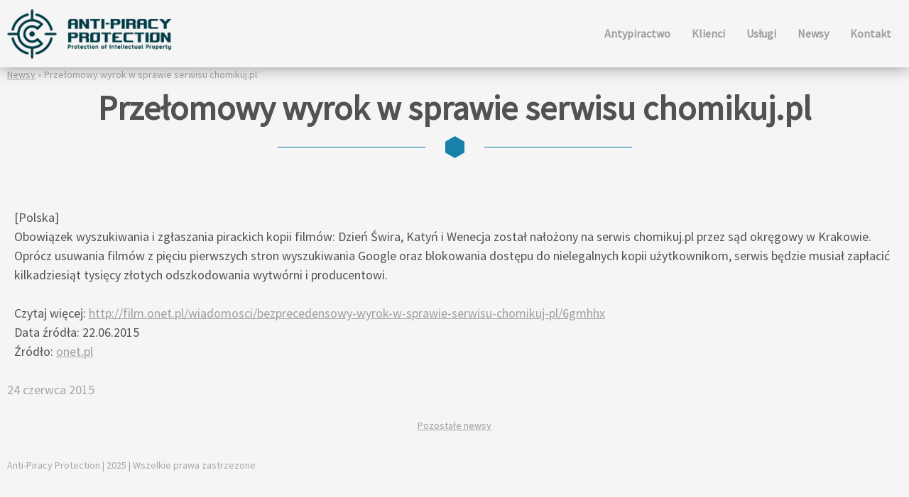

--- FILE ---
content_type: text/html; charset=UTF-8
request_url: https://antypirat.pl/przelomowy-wyrok-w-sprawie-serwisu-chomikuj-pl/
body_size: 5302
content:
<!DOCTYPE html>
<html lang="en-US">
  <head>
    <meta http-equiv="Content-Type" content="text/html; charset=utf-8"/>
    <meta name="viewport" content="width=device-width, initial-scale=1, maximum-scale=1" />
    <meta name="keywords" content="Ochrona antypiracka, antypirat, ochrona praw Autorskich, antypiractwo, p2p, torrenty, chomikuj, piractwo internetowe, ochrona treści w internecie, ochrona filmów programów audiobooków e-booków gier muzyki" />
    <meta name="description" content="Tanie i skuteczne usuwanie pirackich plików z internetu. Oczyszczamy Chomikuj.pl, torrenty, hostingi, fora warez, wyszukiwarkę Google, nielegalne kina online. Usuwamy pirackie kopie filmów, seriali, programów komputerowych, gier, muzyki, e-booków i audiobooków. " />
    <meta name="robots" content="index,follow,all">
    <meta name="google-site-verification" content="KaiXakHMUvFBHNT0bjGrHLMzlL8sQyXSHzSLmRGAU0g" />
    <link rel="shortcut icon" href="https://antypirat.pl/wp-content/themes/projectview_pl/image/favicon.ico" type="image/x-icon">
    <link rel="icon" href="https://antypirat.pl/wp-content/themes/projectview_pl/image/favicon.ico" type="image/x-icon">
    <title>Usługi antypirackie - Antypirat.info </title>
    <meta name='robots' content='max-image-preview:large' />
<link rel="alternate" type="application/rss+xml" title="Anti-Piracy Protection &raquo; Przełomowy wyrok w sprawie serwisu chomikuj.pl Kanał z komentarzami" href="https://antypirat.pl/przelomowy-wyrok-w-sprawie-serwisu-chomikuj-pl/feed/" />
<link rel='stylesheet' id='wp-block-library-css' href='https://antypirat.pl/wp-includes/css/dist/block-library/style.min.css?ver=6.3.1' type='text/css' media='all' />
<style id='classic-theme-styles-inline-css' type='text/css'>
/*! This file is auto-generated */
.wp-block-button__link{color:#fff;background-color:#32373c;border-radius:9999px;box-shadow:none;text-decoration:none;padding:calc(.667em + 2px) calc(1.333em + 2px);font-size:1.125em}.wp-block-file__button{background:#32373c;color:#fff;text-decoration:none}
</style>
<style id='global-styles-inline-css' type='text/css'>
body{--wp--preset--color--black: #000000;--wp--preset--color--cyan-bluish-gray: #abb8c3;--wp--preset--color--white: #ffffff;--wp--preset--color--pale-pink: #f78da7;--wp--preset--color--vivid-red: #cf2e2e;--wp--preset--color--luminous-vivid-orange: #ff6900;--wp--preset--color--luminous-vivid-amber: #fcb900;--wp--preset--color--light-green-cyan: #7bdcb5;--wp--preset--color--vivid-green-cyan: #00d084;--wp--preset--color--pale-cyan-blue: #8ed1fc;--wp--preset--color--vivid-cyan-blue: #0693e3;--wp--preset--color--vivid-purple: #9b51e0;--wp--preset--gradient--vivid-cyan-blue-to-vivid-purple: linear-gradient(135deg,rgba(6,147,227,1) 0%,rgb(155,81,224) 100%);--wp--preset--gradient--light-green-cyan-to-vivid-green-cyan: linear-gradient(135deg,rgb(122,220,180) 0%,rgb(0,208,130) 100%);--wp--preset--gradient--luminous-vivid-amber-to-luminous-vivid-orange: linear-gradient(135deg,rgba(252,185,0,1) 0%,rgba(255,105,0,1) 100%);--wp--preset--gradient--luminous-vivid-orange-to-vivid-red: linear-gradient(135deg,rgba(255,105,0,1) 0%,rgb(207,46,46) 100%);--wp--preset--gradient--very-light-gray-to-cyan-bluish-gray: linear-gradient(135deg,rgb(238,238,238) 0%,rgb(169,184,195) 100%);--wp--preset--gradient--cool-to-warm-spectrum: linear-gradient(135deg,rgb(74,234,220) 0%,rgb(151,120,209) 20%,rgb(207,42,186) 40%,rgb(238,44,130) 60%,rgb(251,105,98) 80%,rgb(254,248,76) 100%);--wp--preset--gradient--blush-light-purple: linear-gradient(135deg,rgb(255,206,236) 0%,rgb(152,150,240) 100%);--wp--preset--gradient--blush-bordeaux: linear-gradient(135deg,rgb(254,205,165) 0%,rgb(254,45,45) 50%,rgb(107,0,62) 100%);--wp--preset--gradient--luminous-dusk: linear-gradient(135deg,rgb(255,203,112) 0%,rgb(199,81,192) 50%,rgb(65,88,208) 100%);--wp--preset--gradient--pale-ocean: linear-gradient(135deg,rgb(255,245,203) 0%,rgb(182,227,212) 50%,rgb(51,167,181) 100%);--wp--preset--gradient--electric-grass: linear-gradient(135deg,rgb(202,248,128) 0%,rgb(113,206,126) 100%);--wp--preset--gradient--midnight: linear-gradient(135deg,rgb(2,3,129) 0%,rgb(40,116,252) 100%);--wp--preset--font-size--small: 13px;--wp--preset--font-size--medium: 20px;--wp--preset--font-size--large: 36px;--wp--preset--font-size--x-large: 42px;--wp--preset--spacing--20: 0.44rem;--wp--preset--spacing--30: 0.67rem;--wp--preset--spacing--40: 1rem;--wp--preset--spacing--50: 1.5rem;--wp--preset--spacing--60: 2.25rem;--wp--preset--spacing--70: 3.38rem;--wp--preset--spacing--80: 5.06rem;--wp--preset--shadow--natural: 6px 6px 9px rgba(0, 0, 0, 0.2);--wp--preset--shadow--deep: 12px 12px 50px rgba(0, 0, 0, 0.4);--wp--preset--shadow--sharp: 6px 6px 0px rgba(0, 0, 0, 0.2);--wp--preset--shadow--outlined: 6px 6px 0px -3px rgba(255, 255, 255, 1), 6px 6px rgba(0, 0, 0, 1);--wp--preset--shadow--crisp: 6px 6px 0px rgba(0, 0, 0, 1);}:where(.is-layout-flex){gap: 0.5em;}:where(.is-layout-grid){gap: 0.5em;}body .is-layout-flow > .alignleft{float: left;margin-inline-start: 0;margin-inline-end: 2em;}body .is-layout-flow > .alignright{float: right;margin-inline-start: 2em;margin-inline-end: 0;}body .is-layout-flow > .aligncenter{margin-left: auto !important;margin-right: auto !important;}body .is-layout-constrained > .alignleft{float: left;margin-inline-start: 0;margin-inline-end: 2em;}body .is-layout-constrained > .alignright{float: right;margin-inline-start: 2em;margin-inline-end: 0;}body .is-layout-constrained > .aligncenter{margin-left: auto !important;margin-right: auto !important;}body .is-layout-constrained > :where(:not(.alignleft):not(.alignright):not(.alignfull)){max-width: var(--wp--style--global--content-size);margin-left: auto !important;margin-right: auto !important;}body .is-layout-constrained > .alignwide{max-width: var(--wp--style--global--wide-size);}body .is-layout-flex{display: flex;}body .is-layout-flex{flex-wrap: wrap;align-items: center;}body .is-layout-flex > *{margin: 0;}body .is-layout-grid{display: grid;}body .is-layout-grid > *{margin: 0;}:where(.wp-block-columns.is-layout-flex){gap: 2em;}:where(.wp-block-columns.is-layout-grid){gap: 2em;}:where(.wp-block-post-template.is-layout-flex){gap: 1.25em;}:where(.wp-block-post-template.is-layout-grid){gap: 1.25em;}.has-black-color{color: var(--wp--preset--color--black) !important;}.has-cyan-bluish-gray-color{color: var(--wp--preset--color--cyan-bluish-gray) !important;}.has-white-color{color: var(--wp--preset--color--white) !important;}.has-pale-pink-color{color: var(--wp--preset--color--pale-pink) !important;}.has-vivid-red-color{color: var(--wp--preset--color--vivid-red) !important;}.has-luminous-vivid-orange-color{color: var(--wp--preset--color--luminous-vivid-orange) !important;}.has-luminous-vivid-amber-color{color: var(--wp--preset--color--luminous-vivid-amber) !important;}.has-light-green-cyan-color{color: var(--wp--preset--color--light-green-cyan) !important;}.has-vivid-green-cyan-color{color: var(--wp--preset--color--vivid-green-cyan) !important;}.has-pale-cyan-blue-color{color: var(--wp--preset--color--pale-cyan-blue) !important;}.has-vivid-cyan-blue-color{color: var(--wp--preset--color--vivid-cyan-blue) !important;}.has-vivid-purple-color{color: var(--wp--preset--color--vivid-purple) !important;}.has-black-background-color{background-color: var(--wp--preset--color--black) !important;}.has-cyan-bluish-gray-background-color{background-color: var(--wp--preset--color--cyan-bluish-gray) !important;}.has-white-background-color{background-color: var(--wp--preset--color--white) !important;}.has-pale-pink-background-color{background-color: var(--wp--preset--color--pale-pink) !important;}.has-vivid-red-background-color{background-color: var(--wp--preset--color--vivid-red) !important;}.has-luminous-vivid-orange-background-color{background-color: var(--wp--preset--color--luminous-vivid-orange) !important;}.has-luminous-vivid-amber-background-color{background-color: var(--wp--preset--color--luminous-vivid-amber) !important;}.has-light-green-cyan-background-color{background-color: var(--wp--preset--color--light-green-cyan) !important;}.has-vivid-green-cyan-background-color{background-color: var(--wp--preset--color--vivid-green-cyan) !important;}.has-pale-cyan-blue-background-color{background-color: var(--wp--preset--color--pale-cyan-blue) !important;}.has-vivid-cyan-blue-background-color{background-color: var(--wp--preset--color--vivid-cyan-blue) !important;}.has-vivid-purple-background-color{background-color: var(--wp--preset--color--vivid-purple) !important;}.has-black-border-color{border-color: var(--wp--preset--color--black) !important;}.has-cyan-bluish-gray-border-color{border-color: var(--wp--preset--color--cyan-bluish-gray) !important;}.has-white-border-color{border-color: var(--wp--preset--color--white) !important;}.has-pale-pink-border-color{border-color: var(--wp--preset--color--pale-pink) !important;}.has-vivid-red-border-color{border-color: var(--wp--preset--color--vivid-red) !important;}.has-luminous-vivid-orange-border-color{border-color: var(--wp--preset--color--luminous-vivid-orange) !important;}.has-luminous-vivid-amber-border-color{border-color: var(--wp--preset--color--luminous-vivid-amber) !important;}.has-light-green-cyan-border-color{border-color: var(--wp--preset--color--light-green-cyan) !important;}.has-vivid-green-cyan-border-color{border-color: var(--wp--preset--color--vivid-green-cyan) !important;}.has-pale-cyan-blue-border-color{border-color: var(--wp--preset--color--pale-cyan-blue) !important;}.has-vivid-cyan-blue-border-color{border-color: var(--wp--preset--color--vivid-cyan-blue) !important;}.has-vivid-purple-border-color{border-color: var(--wp--preset--color--vivid-purple) !important;}.has-vivid-cyan-blue-to-vivid-purple-gradient-background{background: var(--wp--preset--gradient--vivid-cyan-blue-to-vivid-purple) !important;}.has-light-green-cyan-to-vivid-green-cyan-gradient-background{background: var(--wp--preset--gradient--light-green-cyan-to-vivid-green-cyan) !important;}.has-luminous-vivid-amber-to-luminous-vivid-orange-gradient-background{background: var(--wp--preset--gradient--luminous-vivid-amber-to-luminous-vivid-orange) !important;}.has-luminous-vivid-orange-to-vivid-red-gradient-background{background: var(--wp--preset--gradient--luminous-vivid-orange-to-vivid-red) !important;}.has-very-light-gray-to-cyan-bluish-gray-gradient-background{background: var(--wp--preset--gradient--very-light-gray-to-cyan-bluish-gray) !important;}.has-cool-to-warm-spectrum-gradient-background{background: var(--wp--preset--gradient--cool-to-warm-spectrum) !important;}.has-blush-light-purple-gradient-background{background: var(--wp--preset--gradient--blush-light-purple) !important;}.has-blush-bordeaux-gradient-background{background: var(--wp--preset--gradient--blush-bordeaux) !important;}.has-luminous-dusk-gradient-background{background: var(--wp--preset--gradient--luminous-dusk) !important;}.has-pale-ocean-gradient-background{background: var(--wp--preset--gradient--pale-ocean) !important;}.has-electric-grass-gradient-background{background: var(--wp--preset--gradient--electric-grass) !important;}.has-midnight-gradient-background{background: var(--wp--preset--gradient--midnight) !important;}.has-small-font-size{font-size: var(--wp--preset--font-size--small) !important;}.has-medium-font-size{font-size: var(--wp--preset--font-size--medium) !important;}.has-large-font-size{font-size: var(--wp--preset--font-size--large) !important;}.has-x-large-font-size{font-size: var(--wp--preset--font-size--x-large) !important;}
.wp-block-navigation a:where(:not(.wp-element-button)){color: inherit;}
:where(.wp-block-post-template.is-layout-flex){gap: 1.25em;}:where(.wp-block-post-template.is-layout-grid){gap: 1.25em;}
:where(.wp-block-columns.is-layout-flex){gap: 2em;}:where(.wp-block-columns.is-layout-grid){gap: 2em;}
.wp-block-pullquote{font-size: 1.5em;line-height: 1.6;}
</style>
<link rel='stylesheet' id='contact-form-7-css' href='https://antypirat.pl/wp-content/plugins/contact-form-7/includes/css/styles.css?ver=5.0.1' type='text/css' media='all' />
<link rel='stylesheet' id='cf7cf-style-css' href='https://antypirat.pl/wp-content/plugins/cf7-conditional-fields/style.css?ver=1.3.4' type='text/css' media='all' />
<script type='text/javascript' src='https://antypirat.pl/wp-includes/js/jquery/jquery.min.js?ver=3.7.0' id='jquery-core-js'></script>
<script type='text/javascript' src='https://antypirat.pl/wp-includes/js/jquery/jquery-migrate.min.js?ver=3.4.1' id='jquery-migrate-js'></script>
<script type='text/javascript' id='icwp-wpsf-shield-loginbot-js-extra'>
/* <![CDATA[ */
var icwp_wpsf_vars_lpantibot = {"form_selectors":"","uniq":"69160717bcae1","cbname":"icwp-wpsf-59e9cb19ee780","strings":{"label":"Jestem cz\u0142owiekiem.","alert":"Zaznacz opcj\u0119 powy\u017cej, aby udowodni\u0107, \u017ce jeste\u015b cz\u0142owiekiem.","loading":"Loading"},"flags":{"gasp":true,"captcha":false}};
/* ]]> */
</script>
<script type='text/javascript' src='https://antypirat.pl/wp-content/plugins/wp-simple-firewall/resources/js/shield/loginbot.js?ver=18.2.11&#038;mtime=1694103903' id='icwp-wpsf-shield-loginbot-js'></script>
<link rel="canonical" href="https://antypirat.pl/przelomowy-wyrok-w-sprawie-serwisu-chomikuj-pl/" />
<link rel='shortlink' href='https://antypirat.pl/?p=472' />
  	<!-- Web Fonts  -->
  	<link href='https://fonts.googleapis.com/css?family=Source+Sans+Pro' rel='stylesheet' type='text/css'>
  	<!-- Web Css  -->
  	<link rel="stylesheet" href="https://antypirat.pl/wp-content/themes/projectview_pl/style.css">
  	<link rel="stylesheet" href="https://antypirat.pl/wp-content/themes/projectview_pl/style.css" type="text/css" media="screen" />
  	<link rel="stylesheet" href="https://antypirat.pl/wp-content/themes/projectview_pl/assets/css/responsive.css">
  	<link rel="stylesheet" href="https://antypirat.pl/wp-content/themes/projectview_pl/assets/css/bootstrap-grid.css">
  	<link rel="stylesheet" href="https://antypirat.pl/wp-content/themes/projectview_pl/assets/css/font-awesome.min.css">
  	<link rel="stylesheet" href="https://antypirat.pl/wp-content/themes/projectview_pl/assets/css/flexslider.css">
  	<!-- Browser Specical File-->
  	<!--[if IE 8]><link href="assets/css/ie8.css" rel="stylesheet" type="text/css" /><![endif]-->
  	<!-- JavaScript -->
  	<script src="https://antypirat.pl/wp-content/themes/projectview_pl/assets/js/jquery-2.1.1.min.js"></script>
  	<script>
     (function(i,s,o,g,r,a,m){i['GoogleAnalyticsObject']=r;i[r]=i[r]||function(){
     (i[r].q=i[r].q||[]).push(arguments)},i[r].l=1*new Date();a=s.createElement(o),
     m=s.getElementsByTagName(o)[0];a.async=1;a.src=g;m.parentNode.insertBefore(a,m)
     })(window,document,'script','//www.google-analytics.com/analytics.js','ga');
     ga('create', 'UA-60018170-1', 'auto');
     ga('send', 'pageview');
    </script>
    <script>
      $(document).ready(function(){
        $('.navbar-nav li a').click(function(){
            $('.navbar-toggle').trigger('click');
          
          });
      });
    </script>

    <script src='https://www.google.com/recaptcha/api.js'></script>
</head>

<body class="post-template-default single single-post postid-472 single-format-standard" data-page="index" data-spy="scroll">
<div id="page" class="hfeed site">
	<header id="header">
		<div class="container">
			<div class="logo-fix left">
				<a class="logo" href="https://antypirat.pl">
				
					<img title="Anti-Piracy Protection" alt="Anti-Piracy Protection" src="https://antypirat.pl/wp-content/uploads/2019/03/APP_LOGO_5.png">
				</a>
		    </div>
    <div class="mainmenu right">
		 <nav class="navbar navbar-default" role="navigation">
			<div class="navbar-header page-scroll">
					<button type="button" class="navbar-toggle" data-toggle="collapse" data-target=".navbar-ex1-collapse">
							<span class="icon-bar"></span>
							<span class="icon-bar"></span>
							<span class="icon-bar"></span>
					</button>
			</div>
			<!-- Collect the nav links, forms, and other content for toggling -->
			<div class="collapse navbar-collapse navbar-ex1-collapse">
			
			<ul class="nav navbar-nav"><li id="menu-item-81" class="menu-item menu-item-type-custom menu-item-object-custom menu-item-81"><a class="page-scroll"href="http://antypirat.info/#about">Antypiractwo</a></li>
<li id="menu-item-82" class="menu-item menu-item-type-custom menu-item-object-custom menu-item-home menu-item-82"><a class="page-scroll"href="https://antypirat.pl/#team">Klienci</a></li>
<li id="menu-item-83" class="menu-item menu-item-type-custom menu-item-object-custom menu-item-home menu-item-83"><a class="page-scroll"href="https://antypirat.pl/#services">Usługi</a></li>
<li id="menu-item-84" class="menu-item menu-item-type-custom menu-item-object-custom menu-item-home menu-item-84"><a class="page-scroll"href="https://antypirat.pl/#blog">Newsy</a></li>
<li id="menu-item-85" class="menu-item menu-item-type-custom menu-item-object-custom menu-item-home menu-item-85"><a class="page-scroll"href="https://antypirat.pl/#contact">Kontakt</a></li>
</ul>			</div>
			<!-- /.navbar-collapse -->
		 </nav>
    </div>
		</div>
	</header><!-- #header --><style>
.section-info {
	margin-bottom:45px;
}
</style>
<section id="blog" class="blog-section">
		<div class="section-info">
		<div class="container">
		<span style="float:left;" class="post-title"><a href="https://antypirat.pl/newsy/">Newsy</a> &raquo; Przełomowy wyrok w sprawie serwisu chomikuj.pl</span><br/>
		</div>
		<h1 class="section-title">Przełomowy wyrok w sprawie serwisu chomikuj.pl</h1>
	</div>
		<div class="container">
		<div id="contact-wrap">
		<div class="row">
		<div class="col-lg-12 col-md-12 col-sm-12">
	
			
	<div class="container">
		<div id="contact-wrap">
		<div class="row">
		<div class="col-lg-12 col-md-12 col-sm-12">
	<center>
</center>

<div style="margin-top:25px;margin-bottom:25px;color:rgb(82, 82, 82);">



<p>[Polska]<br />
Obowiązek wyszukiwania i zgłaszania pirackich kopii filmów: Dzień Świra, Katyń i Wenecja został nałożony na serwis chomikuj.pl przez sąd okręgowy w Krakowie. Oprócz usuwania filmów z pięciu pierwszych stron wyszukiwania Google oraz blokowania dostępu do nielegalnych kopii użytkownikom, serwis będzie musiał zapłacić kilkadziesiąt tysięcy złotych odszkodowania wytwórni i producentowi.</p>
<p>Czytaj więcej: <a href="http://film.onet.pl/wiadomosci/bezprecedensowy-wyrok-w-sprawie-serwisu-chomikuj-pl/6gmhhx" target="_blank">http://film.onet.pl/wiadomosci/bezprecedensowy-wyrok-w-sprawie-serwisu-chomikuj-pl/6gmhhx</a><br />
Data źródła: 22.06.2015<br />
Źródło: <a href="http://film.onet.pl/" target="_blank">onet.pl</a></p>
</div>



 
			</div>
		</div>	
			</div>
		</div>

<p><time datetime="2015-06-24">24 czerwca 2015</time></p>

		<center>
		<a href="https://antypirat.pl/newsy/">Pozostałe newsy <span class="caret"></span></a>
		</center>


			</div>
		</div>	
			</div>
		</div>

	</section>
	
		<footer id="footer">
		<div class="container">
			<div class="copyright left">
				
Anti-Piracy Protection | 2025 | Wszelkie prawa zastrzezone


			</div>
		</div>
	</footer><!-- #footer -->
</div><!-- #page -->
    <!-- Bootstrap Core JavaScript -->
    <script src="https://antypirat.pl/wp-content/themes/projectview_pl/assets/js/bootstrap.min.js"></script>

    <!-- Scrolling Nav JavaScript -->
    <script src="https://antypirat.pl/wp-content/themes/projectview_pl/assets/js/jquery.easing.min.js"></script>
    <script src="https://antypirat.pl/wp-content/themes/projectview_pl/assets/js/scrolling-nav.js"></script>
    <!-- jquery.flexslider -->
    <script src="https://antypirat.pl/wp-content/themes/projectview_pl/assets/js/jquery.flexslider.js"></script>
    <!-- Portfolio -->
    <script src="https://antypirat.pl/wp-content/themes/projectview_pl/assets/js/isotope.js"></script>
		<!-- animate -->
    <script src="https://antypirat.pl/wp-content/themes/projectview_pl/assets/js/viewportchecker.js"></script>
		<!-- circle-progress -->
    <script src="https://antypirat.pl/wp-content/themes/projectview_pl/assets/js/circle-progress.js"></script>
		<!-- Custom javascript -->
    <script src="https://antypirat.pl/wp-content/themes/projectview_pl/assets/js/custom.js"></script>
	<script>
	 $(document).ready(function() {
$('#comment').prop('required',true);
$('#author').prop('required',true);
$('#email').prop('required',true);
$('.wpcf7-validates-as-required').prop('required',true);

//$('input#email').removeAttr("type");
//$('input#email').prop('type','email');
$('input#email').prop('pattern', '[a-z0-9._%+-]+@[a-z0-9.-]+\\.[a-z]{2,4}$');
});
	</script>
	    <script>
            (function(b,o,i,l,e,r){b.GoogleAnalyticsObject=l;b[l]||(b[l]=
            function(){(b[l].q=b[l].q||[]).push(arguments)});b[l].l=+new Date;
            e=o.createElement(i);r=o.getElementsByTagName(i)[0];
            e.src='//www.google-analytics.com/analytics.js';
            r.parentNode.insertBefore(e,r)}(window,document,'script','ga'));
            ga('create','UA-41636538-1');ga('send','pageview');
        </script>
</body>
</html>

--- FILE ---
content_type: text/css
request_url: https://antypirat.pl/wp-content/themes/projectview_pl/style.css
body_size: 7773
content:
/*
Theme Name: Projectview 2 PL
Theme URI: http://savents.com/
Author: M Nagaraju
Author URI: http://savents.com
Description: Projectview.in 
Version: 1.1
License: Private
License URI: http://savents.com
Text Domain: Projectview

*/
/*--------------------------------------------------------------
>>> TABLE OF CONTENTS:
----------------------------------------------------------------
1.0 Reset
2.0 Typography
3.0 Elements
4.0 Forms
5.0 Navigation
	5.1 Links
	5.2 Menus
6.0 Accessibility
7.0 Alignments
8.0 Clearings
9.0 Widgets
10 Header
11.0 Content
12.0 Footer
--------------------------------------------------------------*/

/*--------------------------------------------------------------
1.0 Reset
--------------------------------------------------------------*/
html, body, div, span, applet, object, iframe,
h1, h2, h3, h4, h5, h6, p, blockquote, pre,
a, abbr, acronym, address, big, cite, code,
del, dfn, em, font, ins, kbd, q, s, samp,
small, strike, strong, sub, sup, tt, var,
dl, dt, dd, ol, ul, li,
fieldset, form, label, legend,
table, caption, tbody, tfoot, thead, tr, th, td {
	border: 0;
	font-family: inherit;
	font-size: 100%;
	font-style: inherit;
	font-weight: inherit;
	margin: 0;
	outline: 0;
	padding: 0;
	vertical-align: baseline;
}

html {
	font-size: 62.5%; /* Corrects text resizing oddly in IE6/7 when body font-size is set using em units http://clagnut.com/blog/348/#c790 */
	overflow-y: scroll; /* Keeps page centered in all browsers regardless of content height */
	-webkit-text-size-adjust: 100%; /* Prevents iOS text size adjust after orientation change, without disabling user zoom */
	-ms-text-size-adjust:     100%; /* www.456bereastreet.com/archive/201012/controlling_text_size_in_safari_for_ios_without_disabling_user_zoom/ */
}

*,
*:before,
*:after { /* apply a natural box layout model to all elements; see http://www.paulirish.com/2012/box-sizing-border-box-ftw/ */
	-webkit-box-sizing: border-box; /* Not needed for modern webkit but still used by Blackberry Browser 7.0; see http://caniuse.com/#search=box-sizing */
	-moz-box-sizing:    border-box; /* Still needed for Firefox 28; see http://caniuse.com/#search=box-sizing */
	box-sizing:         border-box;
}

body {
	background: #fff; /* Fallback for when there is no custom background color defined. */
}

article,
aside,
details,
figcaption,
figure,
footer,
header,
main,
nav,
section {
	display: block;
}
section {
	padding-top:100px;
}

ol,
ul {
	list-style: none;
}

table { /* tables still need 'cellspacing="0"' in the markup */
	border-collapse: separate;
	border-spacing: 0;
}

caption,
th,
td {
	font-weight: normal;
	text-align: left;
}
blockquote:before,
blockquote:after,
q:before,
q:after {
	content: "";
}

blockquote,
q {
	quotes: "" "";
}

a:focus {
	outline: thin dotted;
}

a:hover,
a:active {
	outline: 0;
}

a img {
	border: 0;
}

/*--------------------------------------------------------------
2.0 Typography
--------------------------------------------------------------*/
body,
button,
input,
select,
textarea {
	color: #a6a6a6;
	font-family: 'Source Sans Pro', sans-serif;
	font-size: 14px;
	font-size: 1.4rem;
	line-height: 1.5;
	
}

h1,
h2,
h3,
h4,
h5,
h6 {
	color:#525252;
}

p {
	margin-bottom: 1.5em;
}

b,
strong {
	font-weight: bold;
}

dfn,
cite,
em,
i {
	font-style: italic;
}

blockquote {
	margin: 0 1.5em;
}

address {
	margin: 0 0 1.5em;
}

pre {
	background: #eee;
	font-family: "Courier 10 Pitch", Courier, monospace;
	font-size: 15px;
	font-size: 1.5rem;
	line-height: 1.6;
	margin-bottom: 1.6em;
	max-width: 100%;
	overflow: auto;
	padding: 1.6em;
}

code,
kbd,
tt,
var {
	font: 15px Monaco, Consolas, "Andale Mono", "DejaVu Sans Mono", monospace;
}

abbr,
acronym {
	border-bottom: 1px dotted #666;
	cursor: help;
}

mark,
ins {
	background: #fff9c0;
	text-decoration: none;
}

sup,
sub {
	font-size: 75%;
	height: 0;
	line-height: 0;
	position: relative;
	vertical-align: baseline;
}

sup {
	bottom: 1ex;
}

sub {
	top: .5ex;
}

small {
	font-size: 75%;
}

big {
	font-size: 125%;
}

/*--------------------------------------------------------------
3.0 Elements
--------------------------------------------------------------*/
hr {
	background-color: #ccc;
	border: 0;
	height: 1px;
	margin-bottom: 1.5em;
}

ul,
ol {
	margin: 0 0 1.5em 3em;
}

ul {
	list-style: disc;
}

ol {
	list-style: decimal;
}

li > ul,
li > ol {
	margin-bottom: 0;
	margin-left: 1.5em;
}

dt {
	font-weight: bold;
}

dd {
	margin: 0 1.5em 1.5em;
}

img {
	height: auto; /* Make sure images are scaled correctly. */
	max-width: 100%; /* Adhere to container width. */
}

figure {
	margin: 0;
}

table {
	margin: 0 0 1.5em;
	width: 100%;
}

th {
	font-weight: bold;
}

/*--------------------------------------------------------------
4.0 Forms
--------------------------------------------------------------*/
button,
input,
select,
textarea {
	font-size: 100%; /* Corrects font size not being inherited in all browsers */
	margin: 0; /* Addresses margins set differently in IE6/7, F3/4, S5, Chrome */
	vertical-align: baseline; /* Improves appearance and consistency in all browsers */
}

select {
  color: #111;
border: 2px solid #d1d1d1;
  padding: 10px;
width: 100%;
  }

select:focus { border: 2px solid #b4b4b4; }


button,
input[type="button"],
input[type="reset"],
input[type="submit"] {
	border: 2px solid #fdaf43;
	padding:5px 10px;
	font-weight:bold;
	color:#fdaf43;
	text-transform:uppercase;
	background:#fff;
	cursor:pointer;
}

button:hover,
input[type="button"]:hover,
input[type="reset"]:hover,
input[type="submit"]:hover {
}

button:focus,
input[type="button"]:focus,
input[type="reset"]:focus,
input[type="submit"]:focus,
button:active,
input[type="button"]:active,
input[type="reset"]:active,
input[type="submit"]:active {

}

input[type="checkbox"],
input[type="radio"] {
	padding: 0; /* Addresses excess padding in IE8/9 */
}

input[type="search"] {
	-webkit-appearance: textfield; /* Addresses appearance set to searchfield in S5, Chrome */
	-webkit-box-sizing: content-box; /* Addresses box sizing set to border-box in S5, Chrome (include -moz to future-proof) */
	-moz-box-sizing:    content-box;
	box-sizing:         content-box;
}

input[type="search"]::-webkit-search-decoration { /* Corrects inner padding displayed oddly in S5, Chrome on OSX */
	-webkit-appearance: none;
}

button::-moz-focus-inner,
input::-moz-focus-inner { /* Corrects inner padding and border displayed oddly in FF3/4 www.sitepen.com/blog/2008/05/14/the-devils-in-the-details-fixing-dojos-toolbar-buttons/ */
	border: 0;
	padding: 0;
}

input[type="text"],
input[type="email"],
input[type="url"],
input[type="password"],
input[type="search"]{
	color: #666;
	border: 2px solid #d1d1d1;
	margin-bottom:30px;
}

input[type="text"]:focus,
input[type="email"]:focus,
input[type="url"]:focus,
input[type="password"]:focus,
input[type="search"]:focus,
textarea:focus {
	color: #666;
}
input[type="text"]:hover,
input[type="email"]:hover,
input[type="url"]:hover,
input[type="password"]:hover,
input[type="search"]:hover,
textarea:hover {
	color: #111;
	border: 2px solid #b4b4b4;
}

input[type="text"],
input[type="email"],
input[type="url"],
input[type="password"],
input[type="search"] {
	padding: 10px;
	width: 100%;
}

textarea {
	overflow: auto; /* Removes default vertical scrollbar in IE6/7/8/9 */
	padding: 10px;
	vertical-align: top; /* Improves readability and alignment in all browsers */
	width: 100%;
	border: 2px solid #d1d1d1;
	margin-bottom:20px;
}


body div.wpcf7-response-output {margin-top: 20px !important;}


/*--------------------------------------------------------------
5.0 Navigation
--------------------------------------------------------------*/
/*--------------------------------------------------------------
5.1 Links
--------------------------------------------------------------*/
a {
	color: #9f9f9f;
}

/* a:visited {
	color: #0074A2;
} */

a:hover,
a:focus,
a:active {
	color: #0074A2;
}

/*--------------------------------------------------------------
5.2 Menus
--------------------------------------------------------------*/


/*--------------------------------------------------------------
6.0 Accessibility
--------------------------------------------------------------*/


/*--------------------------------------------------------------
7.0 Alignments
--------------------------------------------------------------*/
.left {
	float:left;
	}
.right {
	float:right;
	}
.center {
	text-align:center;
	}
.p80 {
	padding-top:80px;
	}
/*--------------------------------------------------------------
8.0 Clearings
--------------------------------------------------------------*/


/*--------------------------------------------------------------
9.0 Widgets
--------------------------------------------------------------*/

/*--------------------------------------------------------------
10 Header
--------------------------------------------------------------*/
#header {
	position:fixed;
	background:#fff;
	width:100%;
	z-index:99999;
	padding:10px 0;
	}
.logo-fix img {
	padding-right:15px;
	}
.logo-fix a {
	color:#484848;
	text-decoration:none;
	font-size:23px;
	font-size:2.3rem;
	}
.navbar-collapse{
	padding-top:20px;
	}
/*--------------------------------------------------------------
11 Content
--------------------------------------------------------------*/
.section-info {
	margin-bottom:80px;
	text-align:center;
}
h1.section-title {
	font-size:48px;
	font-size: 4.8rem;
	font-weight:bold;
	background:url("assets/images/sectiontitle.png") no-repeat scroll bottom center;
	padding-bottom:35px;
	margin-bottom:25px;
	}
.black{
	background:#000;
	position:relative;
	}
.blacktop {
    height: 165px;
    width: 100%;
		position:absolute;
		z-index:999;
		top:0;
		background:url("assets/images/mapbgtop.png") no-repeat scroll top center;
	-webkit-background-size: cover;
  -moz-background-size: cover;
  -o-background-size: cover;
  background-size: cover;
	}
.blackcontent {
	padding:256px 0 165px;
	color:#fff;
	position:relative;
	z-index:9;
	}
.blackcontent h1{
	font-size:50px;
	font-size: 5.0rem;
	color:#fff;
	font-weight:bold;
	margin-top:10px;
	}
.blackbottom {
    height: 165px;
    width: 100%;
		position:absolute;
		z-index:999;
		bottom:0;
		background:url("assets/images/mapbgbottom.png") no-repeat scroll top center;
	-webkit-background-size: cover;
  -moz-background-size: cover;
  -o-background-size: cover;
  background-size: cover;
	}
/*---about--*/
.home_slide-wrap{
	position:relative;
	/* background:url("assets/images/homeslider.png") no-repeat center center;  */
	background:#000;
  -webkit-background-size: cover;
  -moz-background-size: cover;
  -o-background-size: cover;
  background-size: cover;
	margin-bottom:80px;
	}
#about .black{
	/* background:url("assets/images/feature_slide.png") no-repeat center center;  */
  -webkit-background-size: cover;
  -moz-background-size: cover;
  -o-background-size: cover;
  background-size: cover;
	}
.home_slide { 
	width: 60%; 
	height: auto; 	
	padding: 250px 0; 
	position: relative;   
	color:#fff;
	text-align: center; 
	margin: 0 auto; 
}
.home_slide .slides li { 
	display: none; 
	max-height: 250px;
}
.slide-item { 
	margin: 0 auto; 
	padding: 0 5%;
	text-align:center;
}
.slide-item img{
	border:5px solid #fff;
	-webkit-border-radius: 50%;
	-moz-border-radius: 50%;
	border-radius: 50%;
	width:110px;
	}
.slide-item h1{
    background: url("assets/images/sectiontitle.png") no-repeat scroll center bottom;
    font-size: 48px;
		font-size: 4.8rem;
    font-weight: bold;
    margin-bottom: 10px;
    padding-bottom: 35px;
		color:#fff;
		text-transform:uppercase;
}
.slide-item h2{
    background: url("assets/images/slideh2.png") no-repeat scroll center bottom;
    font-size: 45px;
		font-size: 4.5rem;
    font-weight: bold;
    margin-bottom: 0px;
    padding-bottom: 35px;
		color:#fff;
		line-height:50px;
		text-transform:uppercase;
}
.slide-item h3{
    background: url("assets/images/slideh2.png") no-repeat scroll center bottom;
    font-size: 24px;
		font-size: 2.4rem;
    font-weight: bold;
    margin-bottom: 10px;
    padding-bottom: 35px;
		color:#fff;
		line-height:50px;
		text-transform:uppercase;
}
.slide-item p.author{
	font-weight:bold;
	font-style:inherit;
	text-transform:uppercase;
	}
.slide-item p.hello {
    background: url("assets/images/sectiontitle.png") no-repeat scroll center bottom;
    font-size: 16px;
		font-size: 1.6rem;
    font-style: italic;
    margin-bottom: 0px;
    padding-bottom: 35px;
		color:#fff;
	}
.slide-item p {
	font-size: 16px;
	font-size: 1.6rem;
	font-style: italic;
	}
.portfolio_slide .flex-direction-nav a ,
.home_slide .flex-direction-nav a ,
.services_slide .flex-direction-nav a,
.twitter_slide .flex-direction-nav a {
	opacity: 1!important;
	}
.home_slide .flex-direction-nav a:before,
.services_slide .flex-direction-nav a:before,
.twitter_slide .flex-direction-nav a:before  { 
	font-family: "FontAwesome"; 
	font-size: 30px; 
	font-size: 3.0rem;
	display: inline-block;
	color:#fff;
	font-weight:normal;
	}
.portfolio_slide .flex-direction-nav a:before{
	font-family: "FontAwesome"; 
	font-size: 30px; 
	font-size: 3.0rem;
	display: inline-block;
	color:#000;
	font-weight:normal;
}
.portfolio_slide {
	position:relative;
	}
.portfolio_slide .flex-direction-nav a.flex-next:before,
.home_slide .flex-direction-nav a.flex-next:before,
.services_slide .flex-direction-nav a.flex-next:before,
.twitter_slide .flex-direction-nav a.flex-next:before  { 
	content: '\f105'; 
	}
.portfolio_slide .flex-direction-nav a.flex-prev:before,
.home_slide .flex-direction-nav a.flex-prev:before,
.services_slide .flex-direction-nav a.flex-prev:before, 
.twitter_slide .flex-direction-nav a.flex-prev:before  { 
	content: '\f104'; 
	}
.imac {
	margin-bottom:80px;
	}
.feature ul {
	margin:0;
	padding:0;
}
.feature ul li{
	display:block;
	margin:0 0 80px 0;
	padding:0;
	list-style-type:none;
	}
.feature ul li:last-child{
	margin:0;
	}
.feature ul li .hex-wrap{
	float:left;
	width: 7.32em;
	margin-right:15px;
	}
.feature ul li h4.title {
	margin-bottom:10px;
	}
/* feature_slide */
.feature_slide-wrap { 
	position: relative; 
	overflow: hidden; 
	text-align:center; 
}

.feature_slide-wrap { 
	position: relative;
	max-height: 257px;
}

.feature_slider { 
	color: #fff; 
	text-align: center; 
	padding: 0 0 25px; 
}

.feature_slider .slides li {
	position: relative; 
	margin: 0; 
	display: none;
}

/*---team--*/
#team .black{
	/* background:url("assets/images/team_slide.png") no-repeat center center;  */
  -webkit-background-size: cover;
  -moz-background-size: cover;
  -o-background-size: cover;
  background-size: cover;
	}
#services .black{
	/* background:url("assets/images/team_slide.png") no-repeat center center;  */
  -webkit-background-size: cover;
  -moz-background-size: cover;
  -o-background-size: cover;
  background-size: cover;
	}
.team-item .hex:hover:before, 
.team-item .hex:hover:after ,
.team-item .hex:hover {
	background:#e5d5be;
	}
.team-item .hex:hover img{
	opacity: 0.7;
	}
.team-item h4.title {
	margin-bottom:0;
	}
.team-item small {
	margin-bottom:20px;
	}
.team-social {
	margin:0;
	padding:0;
	}
.team-social li{
	padding: 0 5px;
	margin:0;
	list-style-type:none;
	display:inline-block;
	}
.team-social li i{
	font-size:20px;
	}
/*---services--*/
#services .black{
	/* background:url("assets/images/services_slide.png") no-repeat center center; */ 
  -webkit-background-size: cover;
  -moz-background-size: cover;
  -o-background-size: cover;
  background-size: cover;
	}
#services .black.twitter{
	/* background:url("assets/images/twitter_slide.png") no-repeat center center;  */
  -webkit-background-size: cover;
  -moz-background-size: cover;
  -o-background-size: cover;
  background-size: cover;
	}
.twitter_slide,
.services_slide{
	position:relative;
	}
.center h4.title {
	margin-top:30px;
	}
.skill {
	text-align:center;
	}
h1.skill-title {
	font-size:42px;
	font-size: 4.2rem;
	font-weight:bold;
	background:url("assets/images/skillh1.png") no-repeat scroll top center;
	padding-top:25px;
	margin-bottom:25px;
	margin-top:80px;
	}
.twitter-item {
	padding:0 20%;
	font-weight:bold;
	}
.twitter-item .hex-wrap{
	margin-top:5px;
	}
.twitter-item a{
	color:#04aefc;
	text-decoration:none;
	}
.twitter-item a:hover{
	color:#0074A2;
}
.twitter-item  span{
	clear:both;
	font-size:12px;
	font-size:1.2rem;
	font-style:italic;
	font-weight:normal;
	display:block;
}
.twitter-item h3{
    background: url("assets/images/twitterh3.png") no-repeat scroll center bottom;
    font-size: 24px;
		font-size: 2.4rem;
    font-weight: bold;
    margin-bottom: 10px;
    padding-bottom: 35px;
		color:#fff;
		line-height:50px;
		text-transform:uppercase;
}
/*--kills--*/
.circle {
    width: 150px;
    margin: 6px 6px 0;
    display: inline-block;
    position: relative;
    text-align: center;
    line-height: 1.2;
}

.circle canvas {
    vertical-align: top;
}

.circle strong {
    position: absolute;
    top: 55px;
    left: 0;
    width: 100%;
    text-align: center;
    line-height: 40px;
    font-size: 30px;
		color:#0074A2;
}

.circle strong i {
    font-style: normal;
    font-size: 0.6em;
    font-weight: normal;
		color:#0074A2;
}

.circle span {
    display: block;
    color: #aaa;
    margin-top: 12px;
}
/*--Portfolio--*/
.filters {
	text-align:center;
	margin-bottom:50px;
	}
.isotope {
	text-align:center;
	height:auto!important;
	padding-bottom:10px;
	}
.element-item {
	display:inline-block;
}
/*---blog--*/
#blog .black{
	/* background:url("assets/images/client.png") no-repeat center center; */ 
  -webkit-background-size: cover;
  -moz-background-size: cover;
  -o-background-size: cover;
  background-size: cover;
	}
.client {
	text-align:center;
	}
.blog-item {
	border:1px solid #ededed;
	-webkit-border-radius: 7px;
	-moz-border-radius: 7px;
	border-radius: 7px;
	overflow:hidden;
	}
.blog-item-content {
	padding: 0 30px 30px 30px;
	}
.blog-item-content a{
	color:#0074A2;
	text-decoration:none;
	}
.blog-item .hex-wrap {
    top:-50px;
	}
/*---contact--*/
#contact {
	margin-bottom:0;
	}
h4.title{
	font-size: 20px;
	font-size: 2rem;
	font-weight:bold;
	color:#525252;
	margin-bottom:14px;
	text-transform:uppercase;
	}
h4.title a	{
	color:#525252;
	text-decoration:none;
	}
h4.title a:hover {
	color:#0074A2;
	}
#contact-info {
	color:#737373;
	}
.title-info{
	font-size:16px;
	font-size: 1.6rem;
	color:#545454;
	font-weight:bold;
	}
#contact-info p {
	margin-bottom:0.5em;
	}
	
#map {
	position:relative;
	width: 100%;
} 
#mapbgtop {
    height: 165px;
    width: 100%;
		position:absolute;
		z-index:999;
		top:0;
		background:url("assets/images/mapbgtop.png") no-repeat scroll top center;
	-webkit-background-size: cover;
  -moz-background-size: cover;
  -o-background-size: cover;
  background-size: cover;
		}
#mapbgbottom {
    height: 165px;
    width: 100%;
		position:absolute;
		z-index:999;
		bottom:0;
		background:url("assets/images/mapbgbottom.png") no-repeat scroll bottom center;
		-webkit-background-size: cover;
		-moz-background-size: cover;
		-o-background-size: cover;
		background-size: cover;
		}
#map iframe {
    height: 650px;
    width: 100%!important;
		position:relative;
		z-index:9;
}
/*--------------------------------------------------------------
12.0 Footer
--------------------------------------------------------------*/
#footer {
	padding: 35px 0 70px 0;
	}
/*----- Copyright---------------------------------------------*/
.copyright i {
	color:#f7341f;
	padding:0 5px;
}
/*-----footer-social------------------------------------------*/
.footer-social ul {
	margin:0;
	padding:0;
	}
.footer-social ul li {
	padding: 0 5px;
	margin:0;
	list-style-type:none;
	display:inline-block;
	}
.footer-social ul li a{
	display:block;
	background:#feb336;
	border-radius:50%;
	height: 25px;
	line-height: 25px;
	text-align: center;
	width: 25px;
	}
.footer-social ul li a:hover {
	background:#046084;
	}
.footer-social ul li a i {
	color:#fff;
	}
/*-----------------------------------------------------------------------------*/
.hex-wrap{
	position:relative;
	text-align:left;
}
.hex i{
	color:#fff;
	position:absolute;
	top:30%;
	left:15%;
	z-index:9999;
	-webkit-transform: rotate(-30deg);
  transform: rotate(-30deg);
	}
.hex img{
	position:absolute;
	top:20%;
	left:0;
	z-index:9999;
	width:160px;
	-webkit-transform: rotate(-30deg);
  transform: rotate(-30deg);
	}
.large i {	
	font-size:90px;
	text-align: center;
	width: 90px;	
	}
.medium i{
  font-size: 70px;
	text-align: center;
	width: 70px;	
	}
.small i{
  font-size: 40px;
	text-align: center;
	width: 40px;	
	}
.hex {
  position: relative;
  margin: 0 auto;
  border-radius: 1em/.5em;
  transition: opacity .5s;
	-webkit-transform: rotate(30deg);
  transform: rotate(30deg);
}
.yellow {
	/* background:#0074A2; */
	background:#0074A2;
	}
.gray {
	background:#dedede;
	}
.isotope .gray i{
	display:none;
	}
.isotope .gray:Hover i{
	display:block;
	}
.isotope .gray:hover {
	background:#0074A2;
	} 
.white {
	background:#ffffff;
	}
.hex.white i {
 color:#0074A2;
}
.large .hex {
  width: 10em; 
  height: 17.32em;
}
.medium .hex {
  width: 7.32em; 
  height: 12.32em;
}
.small .hex {
  width: 4.32em; 
  height: 7.32em;
}
.hex:before, .hex:after {
  position: absolute;
  width: inherit; height: inherit;
  border-radius: inherit;
  background: inherit;
  content: '';
}
.hex:before {
  -webkit-transform: rotate(60deg);
  transform: rotate(60deg);
}
.hex:after {
  -webkit-transform: rotate(-60deg);
  transform: rotate(-60deg);
}
#team .hexagon-mask {
    margin-left: auto;
    margin-right: auto;
}
#services .hexagon-mask {
    margin-left: auto;
    margin-right: auto;
}
.hexagon-mask {
    height: 300px;
    overflow: hidden;
    position: relative;
    width: 280px;
    z-index: 1;
}
.hexagon-mask .mask {
    background: url("assets/images/hexagon-mask-full.png") repeat scroll center center transparent;
    display: block;
    height: 500px;
    left:-35%;
    pointer-events: none;
    position: absolute;
    top:-35%;
    transition: transform 300ms ease-out 0s;
    width: 500px;
    z-index: 4;
}
.hexagon-mask .mask-bg {
    background-color: #0074A2;
    display: none;
    height: 100%;
    left: 0;
    opacity: 0.8;
    position: absolute;
    top: 0;
    width: 100%;
}
.hexagon-social {
	zoom: 1;
	background: none;
	z-index: 10;
	position: absolute;
	text-align: center;
	display: none;
	padding: 100px;
}
.hexagon-social a:hover i,
.hexagon-social i {
	font-size: 90px;
	color:#fff;
	}
.hexagon-mask:hover .hexagon-social
{
	display: block;
}
.hexagon-mask:hover .mask-bg {
	display:block;
	}
.hexagon-mask:hover .mask {
	-webkit-transform: rotate(30deg);
	-moz-transform: rotate(30deg);
	-ms-transform: rotate(30deg);
	-o-transform: rotate(30deg);
	transform: rotate(30deg);
}
/*animated*/
@media only screen and (min-width: 800px){
		.animated {
			-webkit-animation-duration: 1s;
				 -moz-animation-duration: 1s;
					 -o-animation-duration: 1s;
							animation-duration: 1s;
			-webkit-animation-fill-mode: both;
				 -moz-animation-fill-mode: both;
					 -o-animation-fill-mode: both;
							animation-fill-mode: both;
		}
		.hidden{opacity: 0}
		.hidden.visible {opacity: 1}
		.animated.fadeIn {
		-webkit-animation-name: fadeIn;
		-moz-animation-name: fadeIn;
		-o-animation-name: fadeIn;
		animation-name: fadeIn;
		}

		.fadeIn:nth-of-type(1){
			-webkit-animation-delay: 0.1s; 
				 -moz-animation-delay: 0.1s;
					-ms-animation-delay: 0.1s;
				-o-animation-delay: 0.1s;
		}

		@-webkit-keyframes fadeIn {
			0% {opacity: 0;}
			100% {opacity: 1;}
		}

		@-moz-keyframes fadeIn {
			0% {opacity: 0;}
			100% {opacity: 1;}
		}

		@-o-keyframes fadeIn {
			0% {opacity: 0;}
			100% {opacity: 1;}
		}

		@keyframes fadeIn {
			0% {opacity: 0;}
			100% {opacity: 1;}
		}
		.hidden{opacity: 0}
		.hidden.visible {opacity: 1}
		.animated {
		-webkit-animation-duration: 1s;
			 -moz-animation-duration: 1s;
				 -o-animation-duration: 1s;
						animation-duration: 1s;
		-webkit-animation-fill-mode: both;
			 -moz-animation-fill-mode: both;
				 -o-animation-fill-mode: both;
						animation-fill-mode: both;
		}
		.animated.fadeIn {
		-webkit-animation-name: fadeIn;
		-moz-animation-name: fadeIn;
		-o-animation-name: fadeIn;
		animation-name: fadeIn;
		}

		.fadeIn:nth-of-type(1){
		-webkit-animation-delay: 0.1s; 
		-moz-animation-delay: 0.1s;
		-ms-animation-delay: 0.1s;
		-o-animation-delay: 0.1s;
		}
		.fadeIn:nth-of-type(2){
		-webkit-animation-delay: 0.2s; 
		-moz-animation-delay: 0.2s;
		-ms-animation-delay: 0.2s;
		-o-animation-delay: 0.2s;
		}
		.fadeIn:nth-of-type(3){
		-webkit-animation-delay: 0.3s; 
		-moz-animation-delay: 0.3s;
		-ms-animation-delay: 0.3s;
		-o-animation-delay: 0.3s;
		}
		.fadeIn:nth-of-type(4){
		-webkit-animation-delay: 0.4s; 
		-moz-animation-delay: 0.4s;
		-ms-animation-delay: 0.4s;
		-o-animation-delay: 0.4s;
		}
		.fadeIn:nth-of-type(5){
		-webkit-animation-delay: 0.5s; 
		-moz-animation-delay: 0.5s;
		-ms-animation-delay: 0.5s;
		-o-animation-delay: 0.5s;
		}
		.fadeIn:nth-of-type(6){
		-webkit-animation-delay: 0.6s;
		-moz-animation-delay: 0.6s;
		-ms-animation-delay: 0.6s;
		-o-animation-delay: 0.6s;;
		}
		.fadeIn:nth-of-type(7){
		-webkit-animation-delay: 0.7s; 
		-moz-animation-delay: 0.7s; 
		-ms-animation-delay: 0.7s; 
		-o-animation-delay: 0.7s; 
		}
		.fadeIn:nth-of-type(8){
		-webkit-animation-delay: 0.8s; 
		-moz-animation-delay: 0.8s; 
		-ms-animation-delay: 0.8s; 
		-o-animation-delay: 0.8s; 
		}
		.fadeIn:nth-of-type(9){
		-webkit-animation-delay: 0.9s; 
		-moz-animation-delay: 0.9s; 
		-ms-animation-delay: 0.9s; 
		-o-animation-delay: 0.9s; 
		}
		.fadeIn:nth-of-type(10){
		-webkit-animation-delay: 1s; 
		-moz-animation-delay: 1s;
		-ms-animation-delay: 1s;
		-o-animation-delay: 1s;
		}
		.fadeIn:nth-of-type(11){
		-webkit-animation-delay: 1.1s; 
		-moz-animation-delay: 1.1s; 
		-ms-animation-delay: 1.1s; 
		-o-animation-delay: 1.1s; 
		}
		.fadeIn:nth-of-type(12){
		-webkit-animation-delay: 1.2s; 
		-moz-animation-delay: 1.2s;
		-ms-animation-delay: 1.2s;
		-o-animation-delay: 1.2s;
		}
		.fadeIn:nth-of-type(13){
		-webkit-animation-delay: 1.3s; 
		-moz-animation-delay: 1.3s;
		-ms-animation-delay: 1.3s;
		-o-animation-delay: 1.3s;
		}
		.fadeIn:nth-of-type(14){
		-webkit-animation-delay: 1.4s; 
		-moz-animation-delay: 1.4s;
		-ms-animation-delay: 1.4s;
		-o-animation-delay: 1.4s;
		}
		.fadeIn:nth-of-type(15){
		-webkit-animation-delay: 1.5s; 
		-moz-animation-delay: 1.5s;
		-ms-animation-delay: 1.5s;
		-o-animation-delay: 1.5s;
		}

		@-webkit-keyframes fadeIn {
		0% {opacity: 0;}
		100% {opacity: 1;}
		}

		@-moz-keyframes fadeIn {
		0% {opacity: 0;}
		100% {opacity: 1;}
		}

		@-o-keyframes fadeIn {
		0% {opacity: 0;}
		100% {opacity: 1;}
		}

		@keyframes fadeIn {
		0% {opacity: 0;}
		100% {opacity: 1;}
		}

		.animated.bounceInLeft {
		-webkit-animation-name: bounceInLeft;
		-moz-animation-name: bounceInLeft;
		-o-animation-name: bounceInLeft;
		animation-name: bounceInLeft;
		}
		@-webkit-keyframes bounceInLeft {
		0% {
			opacity: 0;
			-webkit-transform: translateX(-2000px);
		}

		60% {
			opacity: 1;
			-webkit-transform: translateX(30px);
		}

		80% {
			-webkit-transform: translateX(-10px);
		}

		100% {
			-webkit-transform: translateX(0);
		}
		}

		@-moz-keyframes bounceInLeft {
		0% {
			opacity: 0;
			-moz-transform: translateX(-2000px);
		}

		60% {
			opacity: 1;
			-moz-transform: translateX(30px);
		}

		80% {
			-moz-transform: translateX(-10px);
		}

		100% {
			-moz-transform: translateX(0);
		}
		}

		@-o-keyframes bounceInLeft {
		0% {
			opacity: 0;
			-o-transform: translateX(-2000px);
		}

		60% {
			opacity: 1;
			-o-transform: translateX(30px);
		}

		80% {
			-o-transform: translateX(-10px);
		}

		100% {
			-o-transform: translateX(0);
		}
		}

		@keyframes bounceInLeft {
		0% {
			opacity: 0;
			transform: translateX(-2000px);
		}

		60% {
			opacity: 1;
			transform: translateX(30px);
		}

		80% {
			transform: translateX(-10px);
		}

		100% {
			transform: translateX(0);
		}
		}
		.animated.bounceInRight {
		-webkit-animation-name: bounceInRight;
		-moz-animation-name: bounceInRight;
		-o-animation-name: bounceInRight;
		animation-name: bounceInRight;
		}
		@-webkit-keyframes bounceInRight {
		0% {
			opacity: 0;
			-webkit-transform: translateX(2000px);
		}

		60% {
			opacity: 1;
			-webkit-transform: translateX(-30px);
		}

		80% {
			-webkit-transform: translateX(10px);
		}

		100% {
			-webkit-transform: translateX(0);
		}
		}

		@-moz-keyframes bounceInRight {
		0% {
			opacity: 0;
			-moz-transform: translateX(2000px);
		}

		60% {
			opacity: 1;
			-moz-transform: translateX(-30px);
		}

		80% {
			-moz-transform: translateX(10px);
		}

		100% {
			-moz-transform: translateX(0);
		}
		}

		@-o-keyframes bounceInRight {
		0% {
			opacity: 0;
			-o-transform: translateX(2000px);
		}

		60% {
			opacity: 1;
			-o-transform: translateX(-30px);
		}

		80% {
			-o-transform: translateX(10px);
		}

		100% {
			-o-transform: translateX(0);
		}
		}

		@keyframes bounceInRight {
		0% {
			opacity: 0;
			transform: translateX(2000px);
		}

		60% {
			opacity: 1;
			transform: translateX(-30px);
		}

		80% {
			transform: translateX(10px);
		}

		100% {
			transform: translateX(0);
		}
		}
		.animated.flipInX {
		-webkit-backface-visibility: visible !important;
		-webkit-animation-name: flipInX;
		-moz-backface-visibility: visible !important;
		-moz-animation-name: flipInX;
		-o-backface-visibility: visible !important;
		-o-animation-name: flipInX;
		backface-visibility: visible !important;
		animation-name: flipInX;
		}
		@-webkit-keyframes flipInX {
			0% {
					-webkit-transform: perspective(400px) rotateX(90deg);
					opacity: 0;
			}

			40% {
					-webkit-transform: perspective(400px) rotateX(-10deg);
			}

			70% {
					-webkit-transform: perspective(400px) rotateX(10deg);
			}

			100% {
					-webkit-transform: perspective(400px) rotateX(0deg);
					opacity: 1;
			}
		}
		@-moz-keyframes flipInX {
			0% {
					-moz-transform: perspective(400px) rotateX(90deg);
					opacity: 0;
			}

			40% {
					-moz-transform: perspective(400px) rotateX(-10deg);
			}

			70% {
					-moz-transform: perspective(400px) rotateX(10deg);
			}

			100% {
					-moz-transform: perspective(400px) rotateX(0deg);
					opacity: 1;
			}
		}
		@-o-keyframes flipInX {
			0% {
					-o-transform: perspective(400px) rotateX(90deg);
					opacity: 0;
			}

			40% {
					-o-transform: perspective(400px) rotateX(-10deg);
			}

			70% {
					-o-transform: perspective(400px) rotateX(10deg);
			}

			100% {
					-o-transform: perspective(400px) rotateX(0deg);
					opacity: 1;
			}
		}
		@keyframes flipInX {
			0% {
					transform: perspective(400px) rotateX(90deg);
					opacity: 0;
			}

			40% {
					transform: perspective(400px) rotateX(-10deg);
			}

			70% {
					transform: perspective(400px) rotateX(10deg);
			}

			100% {
					transform: perspective(400px) rotateX(0deg);
					opacity: 1;
			}
		}
}



/* custom css */
.col-lg-4.col-md-4.col-sm-4.fade.clear.hidden.visible.animated.fadeIn{
clear:both;
}
.hex-wrap.large{
margin-bottom:30px;
}


#contact-form .wpcf7-form .wpcf7-form-control.wpcf7-submit{
    margin-bottom: 30px;
    margin-top: 15px;
}
#contact-form .wpcf7-form textarea{
height:125px;
}

.navbar-default .navbar-nav > li > a:hover, .navbar-default .navbar-nav > li > a:focus, .navbar-default .navbar-nav > li.current-menu-item > a{
color:inherit !important;
}
.logo-fix.left img{
height:75px;
}



/* Comments   */


/**
 * 5.12 Comments
 * ----------------------------------------------------------------------------
 */

.comments-title,
.comment-list,
.comment-reply-title,
.must-log-in,
.comment-respond .comment-form,
.comment-respond iframe {
	display: block;
	margin-left: auto;
	margin-right: auto;
	max-width: 604px;
	width: 100%;
}

.sidebar .comments-title,
.sidebar .comment-list,
.sidebar .must-log-in,
.sidebar .comment-reply-title,
.sidebar .comment-navigation,
.sidebar .comment-respond .comment-form {
	max-width: 1040px;
	padding-left: 60px;
	padding-right: 376px;
}

.comments-title {
	font: 300 italic 28px "Source Sans Pro", Helvetica, sans-serif;
}

.comment-list,
.comment-list .children {
	list-style-type: none;
	padding: 0;
}

.comment-list .children {
	margin-left: 20px;
}

.comment-list > li:after,
.comment-list .children > li:before {
	background: url(images/dotted-line.png) repeat left top;
	background-size: 4px 4px;
	content: "";
	display: block;
	height: 1px;
	width: 100%;
}

.comment-list > li:last-child:after {
	display: none;
}

.comment-body {
	padding: 24px 0;
	position: relative;
}

.comment-author {
	float: left;
	max-width: 74px;
}

.comment-author .avatar {
	display: block;
	margin-bottom: 10px;
}

.comment-author .fn {
	word-wrap: break-word;
}

.comment-author .fn,
.comment-author .url,
.comment-reply-link,
.comment-reply-login {
	color: rgb(0, 116, 162);
	font-size: 14px;
	font-style: normal;
	font-weight: normal;
}

.says {
	display: none;
}

.no-avatars .comment-author {
	margin: 0 0 5px;
	max-width: 100%;
	position: relative;
}

.no-avatars .comment-metadata,
.no-avatars .comment-content,
.no-avatars .comment-list .reply {
	width: 100%;
}

.bypostauthor > .comment-body .fn:before {
	content: "\f408";
	vertical-align: text-top;
}

.comment-list .edit-link {
	margin-left: 20px;
}

.comment-metadata,
.comment-awaiting-moderation,
.comment-content,
.comment-list .reply {
	float: right;
	width: 79%;
	width: -webkit-calc(100% - 124px);
	width:         calc(100% - 124px);
	word-wrap: break-word;
}

.comment-meta,
.comment-meta a {
	color: #a2a2a2;
	font-size: 13px;
}

.comment-meta a:hover {
	color: #ea9629;
}

.comment-metadata {
	margin-bottom: 20px;
}

.ping-meta {
	color: #a2a2a2;
	font-size: 13px;
	line-height: 2;
}

.comment-awaiting-moderation {
	color: #a2a2a2;
}

.comment-awaiting-moderation:before {
	content: "\f414";
	margin-right: 5px;
	position: relative;
	top: -2px;
}

.comment-reply-link:before,
.comment-reply-login:before {
	content: "\f412";
	margin-right: 3px;
}

/* Comment form */
.comment-respond {
	background-color: #f7f5e7;
	padding: 30px 0;
}

.comment .comment-respond {
	margin-bottom: 20px;
	padding: 20px;
}

.comment-reply-title {
	font: 300 italic 28px "Source Sans Pro", Helvetica, sans-serif;
}

.comment-reply-title small a {
	color: #131310;
	display: inline-block;
	float: right;
	height: 16px;
	overflow: hidden;
	width: 16px;
}

.comment-reply-title small a:hover {
	color: #ed331c;
	text-decoration: none;
}

.comment-reply-title small a:before {
	content: "\f406";
	vertical-align: top;
}

.sidebar .comment-list .comment-reply-title,
.sidebar .comment-list .comment-respond .comment-form {
	padding: 0;
}

.comment-form .comment-notes {
	margin-bottom: 15px;
}

.comment-form .comment-form-author,
.comment-form .comment-form-email,
.comment-form .comment-form-url {
	margin-bottom: 8px;
}

.comment-form [for="author"],
.comment-form [for="email"],
.comment-form [for="url"],
.comment-form [for="comment"] {
	float: left;
	padding: 5px 0;
	width: 120px;
}

.comment-form .required {
	color: #ed331c;
}

.comment-form input[type="text"],
.comment-form input[type="email"],
.comment-form input[type="url"] {
	max-width: 270px;
	width: 60%;
}

.comment-form textarea {
	width: 100%;
}

.form-allowed-tags,
.form-allowed-tags code {
	color: #686758;
	font-size: 12px;
}

.form-allowed-tags code {
	font-size: 10px;
	margin-left: 3px;
}

.comment-list .pingback,
.comment-list .trackback {
	padding-top: 24px;
}

.comment-navigation {
	font-size: 20px;
	font-style: italic;
	font-weight: 300;
	margin: 0 auto;
	max-width: 604px;
	padding: 20px 0 30px;
	width: 100%;
}

.no-comments {
	background-color: #f7f5e7;
	font-size: 20px;
	font-style: italic;
	font-weight: 300;
	margin: 0;
	padding: 40px 0;
	text-align: center;
}

.sidebar .no-comments {
	padding-left: 60px;
	padding-right: 376px;
}

/* custom */
.comment-author.vcard{
width:80px;
}
.comment-body{
border-top:1px solid rgba(51, 51, 51, 0.1);
}
.comment-body> p {
margin-left:75px;
color:rgb(82, 82, 82);
}
.bypostauthor > .comment-body .fn:before{
display:none;
}
.comment-reply-link:before, .comment-reply-login:before{
display:none;
}
.comment-meta.commentmetadata{
padding-bottom:10px;
}
.commentlist{
margin-top:10px;
}

.comment-reply-link {
    border: 1px solid rgba(51, 51, 51, 0.1);
    padding: 0.4375em 0.875em;
    text-decoration: none;
}
.comment-reply-link:hover {
    border: 1px solid #999;

}
#comments{
color:rgb(0, 116, 162);
}
.blog-item-content{
height: 190px;
}
.blog-sec{
margin-bottom:5px;
}

input[type="text"], input[type="email"], input[type="url"], input[type="password"], input[type="search"]{
margin-bottom:0px;
}
.wpcf7-response-output.wpcf7-validation-errors{
margin-top:-32px;
}
.wpcf7-response-output.wpcf7-mail-sent-ok{
margin-top:-32px;
}
.filters > button{
margin-top:5px;
}


#team .hexagon-mask > img{
width:100%;
height:100%;
}
#services .hexagon-mask > img{
width:100%;
height:100%;
}

.comment-body > p{
word-wrap:break-word;
}


.slide-item233 {
    background: url("assets/images/slideh2.png") no-repeat scroll center bottom rgba(0, 0, 0, 0);
    color: #fff;
    font-size: 1.6rem;
    font-weight: bold;
    line-height: 50px;
    margin-bottom: 10px;
    padding-bottom: 35px;
    text-transform: uppercase;
}


	.slides li p{
	font-weight:normal;
	font-size:15px;
	line-height:24px;
	}
	
	.blog-item a img{
	width:100% !important;
	}
	
	
	
	
/* custom css */
body{
background:#f5f5f5;
}	
#header{
background:#f5f5f5;
}
.navbar-default .navbar-nav > li:hover, .navbar-default .navbar-nav > li.current-menu-item {
    background:#f5f5f5 !important;
}
.navbar-default .navbar-nav > .active {
    background:#f5f5f5 !important;
}
.blog-item{
border:1px solid rgb(204, 204, 204) !important;
}


input#s {padding: 5px; width: 200px; }

--- FILE ---
content_type: text/css
request_url: https://antypirat.pl/wp-content/themes/projectview_pl/assets/css/responsive.css
body_size: 2293
content:
/* MOD */

a, a:active, a:focus { outline: none;}
select:-moz-focusring { color: transparent; text-shadow: 0 0 0 #000;}
::-webkit-input-placeholder {color: #999999;}
:-moz-placeholder { color: #999999; opacity:  1;}
::-moz-placeholder { color: #999999;  opacity:  1;}
:-ms-input-placeholder { color: #999999;}
::-ms-input-placeholder { color: #999999;}
::placeholder { color: #999999;}


.font p{font-size:20px !important;}
.font{padding-top:15px;padding-left:0px;padding-right:0px;}
.container.privacy_n{	height:100%;	width:100%;	padding:120px calc(50% - 585px) !important; width: 100% !important;}
.privacy_n2{height: 500px;}
.privacy_n2{	padding:inherit !important;}
.blackback{background: none repeat scroll 0 0 rgba(0, 0, 0, 0.73);padding-top: 30px;}
.niewidth{width:80%;}
.testwidth{width:80%;margin:0 auto;}

.blog-item a img{ width:100% !important; }		
.blog-item .hex-wrap{ top:15px; height: 125px; }	
.sectionpart { height: 155px; overflow: hidden; }

.navbar-default .navbar-nav > li > a {	font-size: 1.6rem !important; transition: none !important;}
.navbar-default .navbar-nav > li > a:hover { color: #0074A2 !important;  transition: none !important; }

section { 	padding-top: 95px; }
p {font-size: 18px  !important;}

.attachment-780x430.wp-post-image{	height:200px;	}

.blackcontent {	padding: 216px 0 105px;}
.col-xs-1, .col-sm-1, .col-md-1, .col-lg-1, .col-xs-2, .col-sm-2, .col-md-2, .col-lg-2, .col-xs-3, .col-sm-3, .col-md-3, .col-lg-3, .col-xs-4, .col-sm-4, .col-md-4, .col-lg-4, .col-xs-5, .col-sm-5, .col-md-5, .col-lg-5, .col-xs-6, .col-sm-6, .col-md-6, .col-lg-6, .col-xs-7, .col-sm-7, .col-md-7, .col-lg-7, .col-xs-8, .col-sm-8, .col-md-8, .col-lg-8, .col-xs-9, .col-sm-9, .col-md-9, .col-lg-9, .col-xs-10, .col-sm-10, .col-md-10, .col-lg-10, .col-xs-11, .col-sm-11, .col-md-11, .col-lg-11, .col-xs-12, .col-sm-12, .col-md-12, .col-lg-12 { padding-left: 20px; padding-right: 20px; }
.slides li p {font-size: 20px !important;	line-height: 32px !important;}

.feature_slider .slides li {padding: 25px 25px 0;}
.feature_slide-wrap {	position: relative;	max-height: 320px; height: 320px;}

.slide-item p.hello {	padding-bottom:50px; padding-top: 10px;}

button, input[type="button"], input[type="reset"], input[type="submit"] {font-size: 18px;}
button:hover, input[type="button"]:hover, input[type="reset"]:hover, input[type="submit"]:hover { 	border: 2px solid #0074A2; background: #0074A2; color: #fff;}
.blog-item-content {	padding: 0 20px 20px 20px;}
label.screen-reader-text {display: none;}

#contact-info-wrap {font-size: 18px;}

header.fixedall {-webkit-box-shadow: 0px -4px 25px 0px rgba(0,0,0,0.57); -moz-box-shadow: 0px -4px 25px 0px rgba(0,0,0,0.57); box-shadow: 0px -4px 25px 0px rgba(0,0,0,0.57);}
header {-webkit-box-shadow: 0px -4px 25px 0px rgba(0,0,0,0.57); -moz-box-shadow: 0px -4px 25px 0px rgba(0,0,0,0.57); box-shadow: 0px -4px 25px 0px rgba(0,0,0,0.57);}

.navbar-default .navbar-toggle:focus { background: none !important;}
.navbar-default .navbar-toggle:focus .icon-bar {	background-color: #0074A2 !important;  }
.navbar-default .navbar-toggle:hover  { background: #0074A2 !important; border: 1px #0074A2 solid !important;}
.navbar-toggle {padding: 12px 10px !important;	margin-top: 18px !important; margin-right: 10px !important;}
.navbar-default .navbar-toggle .icon-bar, .navbar-default .navbar-toggle.collapsed .icon-bar {	background-color: #0074A2 !important;  }
.navbar-default .navbar-toggle:hover .icon-bar {	background-color: #fff !important;  }

.blog-section ul li, .blog-section ol li {font-size: 18px;}


 .navbar-collapse {
	padding-top: 20px;
	padding-bottom: 20px;

}

.circle {
	width: 150px;
	height: 150px;
}


input#s {
	width: 200px;
	height: 41px;
	vertical-align: top;
}


.blackcontent {
	background: #1313139c;
}


.container.privacy_n { background: #051a0ec2 !important; }


/* MOD */



img{ max-width: 100%; height: auto; }
img { -ms-interpolation-mode: bicubic; }
object, embed { max-width: 100%; }

@media only screen and (max-width: 1280px){ 
  .large .hex {   height: 12.32em;     width: 7em; }	
  .medium .hex {   height: 10.32em;     width: 6.32em; }
  .small .hex {   height: 5.32em;     width: 3.32em; }
  .hex i {   left: 5%;     top: 25%; }
  .feature ul li .hex-wrap { 	width: 5.32em; 	}
  .element-item { 		margin-bottom:30px; }
  .hexagon-mask { 	height: 200px; 	overflow: hidden; 	position: relative; 	width: 200px; 	z-index: 1; }
  .hexagon-mask .mask { 	background: url("../images/hexagon-mask.png") repeat scroll center center; 	display: block; 	height: 410px; 	left:-50%; 	pointer-events: none; 	position: absolute; 	top:-50%; 	transition: transform 300ms ease-out 0s; 	width: 410px; 	z-index: 4; }
  .hexagon-social { 	padding:85px 75px; 	}
  .hexagon-social a:hover i, .hexagon-social i { 	font-size:50px; 	}
  .slides li p{ 	font-weight:normal; 	font-size:14px; 	line-height:22px; 	}
  
  .container { width: 100% !important;}    
  
    .home_slide {	padding: 80px 0; width: 80%;}
  .privacy_n {	padding: 80px 0 !important;}
  
}

 
@media only screen and (max-width: 1024px) { 
  #map iframe {   height: 400px; 	}

  .blacktop, #mapbgtop{ 	height:100px; 	}
  .slides li p{ 	font-weight:normal; 	font-size:14px; 	line-height:21px; 	}
  .slide-item h2 { 	font-size:33px; 	line-height:33px; 	}
  .feature_slider{ 	padding:25px 0 0; 	}

.container.privacy_n {	padding: 10% 20px !important;}
.mobilehide {display: none;}

}

@media only screen and (max-width: 768px) {
  #about .home_slide-wrap {	margin-bottom: 100px; background-size: cover !important; 	background-position: top center !important;  	background-attachment: initial !important;  }  
  .aboutus {  background-size: cover !important; 	background-position: top center !important;  	background-attachment: initial !important; }
  #about .black {  margin-bottom: 0; background-size: cover !important; 	background-position: top center !important;  	background-attachment: initial !important; }

  h1.section-title, .slide-item h1{ 	font-size:35px; 	line-height:35px; 	}
  .slide-item h2 { 	font-size:33px; 	line-height:33px; 	}
  .blackcontent { 	padding:100px 0 50px 0; 	}
  #map iframe {   height: 350px; 	}
  .blacktop, #mapbgtop{ 	height:80px; 	}
  h1.skill-title, section, .home_slide-wrap, .imac { margin-bottom: 55px; }
  section{ padding-top: 100px; }
  .feature_slider{ 	padding:25px 0; 	}
  .p80 { 	padding-top:30px; 	}
  .blog-item, .team-item{ 	margin-bottom:25px; 	}
  .feature ul li:last-child { margin: 0 0 50px; 	}
  .feature ul li {   margin: 0 0 30px; 	}
  .client img { 	margin-bottom:10px; 	}
	.slides li p{ 	font-weight:normal; 	line-height: 28px;}
  .element-item { margin-bottom:30px; }
  .element-item .large .hex {   height: 10.32em;     width: 6em; }
  .element-item .large i {   font-size: 65px;     width: 70px; }
  .home_slide .slides li {	max-height: 320px;}
  .home_slide {	padding: 60px 0 90px; width: 100%;}
  .container.privacy_n {	padding: 30px !important;}
  .privacy_n2 {	min-height: 320px; height: auto; margin: 0 0 30px 0;}
  .section-info { margin-bottom: 50px; text-align: center; }

  .testwidth {width: 100%;}

  .feature_slide-wrap {	min-height: 400px; height: auto; margin: 0 0 30px 0;}
  #header {	padding: 0;}
  section#about {padding-top: 76px;}  

.blog-item-content {	height: auto !important;}    
.sectionpart {	height: auto !important;	overflow: none  !important;}  
    
    .footer-social {margin: 20px 0 0;}
    
}

@media only screen and (max-width: 480px) { 

  .left, .right { 	float: none; 	text-align: center; }
  .logo-fix.left{ 	float:left; 	}

  h1.section-title, .slide-item h1{ 	font-size:35px; 	line-height:35px; margin: 25px 10px; 	}
  .slide-item h2 { 	font-size:33px; 	line-height:33px; 	}
  #map iframe {   height: 300px; 	}
  .blackcontent { 	padding:65px 0 45px; 	}
  .blacktop, #mapbgtop{ 	height:60px; 	}
  h1.skill-title, section, .home_slide-wrap, .imac { margin-bottom: 0; }
  section{ padding-top: 75px; }
  .feature_slider{ 	padding:25px 0; 	}
  .p80 { 	padding-top:30px; 	}
  .blog-item, .team-item{ 	margin-bottom:25px; 	}
  .element-item { 		margin-bottom:30px; }
  .feature ul li {   margin: 0 0 30px; 	}
  .client img { 	margin-bottom:10px; 	}
	.slides li p{ 	font-weight:normal; 	font-size:13px; 	line-height:20px; 	}
  .blackbottom {	height: 45px !important;  }	
	  .feature_slide-wrap {	min-height: 500px; height: auto; margin: 0;}
	.feature_slider .slides li {	padding: 25px 20px 0;}
	section#about {	padding-top: 75px;}	
	
}

@media only screen and (max-width: 320px) { 
  .left, .right {   float: none;     text-align: center; }
  .logo-fix.left{ 	float:left; 	}
  .home_slide{ padding: 50px 0; }
  h1.section-title, .slide-item h1{ 	font-size:35px; 	line-height:35px; 	}
  .slide-item h2 { 	font-size:33px; 	line-height:33px; 	}
  #map iframe { height: 300px; 	}
  .blackcontent { 	padding: 60px 0 80px; 	}
  .blacktop, #mapbgtop{ 	height:40px; 	}
  h1.skill-title, section, .home_slide-wrap, .imac { margin-bottom: 30px; }
  section{ padding-top: 100px; }
  .feature_slider{ 	padding:25px 0; 	}
  .feature_slide-wrap { 
  max-height: 280px; 	}
  .p80 { 	padding-top:30px; 	}
  .blog-item, .team-item{ 	margin-bottom:25px; 	}
  .element-item {	
  margin-bottom:30px; }
  .client img { 	margin-bottom:10px; 	}
  .slides li p{ 	font-weight:normal; 	font-size:13px; 	line-height:20px; 	}
}





--- FILE ---
content_type: application/javascript
request_url: https://antypirat.pl/wp-content/themes/projectview_pl/assets/js/custom.js
body_size: 814
content:
/**
 * Theme Customizer enhancements for a better user experience.
 *
 * Contains handlers to make Theme Customizer preview reload changes asynchronously.
 */
(function(jQuery) {
    "use strict";
	var check = true;
	jQuery.fn.tfTheme = function(options) {
			var that = this;
			return this.each(function() {
					init(jQuery(this) );
			} );
			function flexslider() {
					jQuery('.home_slide').flexslider({
						controlNav: false,
						animation: "slides",
						animationLoop: true,
						itemWidth: 684,
						slideshowSpeed: 9500,
						animationDuration: 9000,
						itemMargin: 0,
						minItems: 1,
						maxItems: 1,
						prevText: "",
						nextText: ""
					});
					jQuery('.feature_slider').flexslider({
						animation: "fade",
						direction: "vertical", 
						slideshow: true,
						minItems: 1,
						maxItems: 1,
						slideshowSpeed: 9500,
						animationDuration: 9000,
						directionNav: false,
						controlNav: false,
						touch: false,
						itemMargin: 0,
						prevText: "",
						nextText: ""
				  });	
					jQuery('.services_slide').flexslider({
						controlNav: false,
						animation: "slides",
						animationLoop: true,
						itemWidth: 684,
						slideshowSpeed: 9500,
						animationDuration: 9000,
						itemMargin: 0,
						minItems: 1,
						maxItems: 1,
						prevText: "",
						nextText: ""
					});					
					jQuery('.twitter_slide').flexslider({
						controlNav: false,
						animation: "slides",
						animationLoop: true,
						itemWidth: 684,
						itemMargin: 0,
						slideshowSpeed: 9500,
						animationDuration: 9000,
						minItems: 1,
						maxItems: 1,
						prevText: "",
						nextText: ""
					});					
					jQuery('.portfolio_slide').flexslider({
						slideshow: false,
						controlNav: false,
						animation: "slides",
						animationLoop: true,
						itemWidth: 684,
						slideshowSpeed: 9500,
						animationDuration: 9000,
						itemMargin: 0,
						minItems: 1,
						maxItems: 1,
						prevText: "",
						nextText: ""
					});
			}  
			
			function progress(){
			$('.second').each(function(){
				$(this).circleProgress({
					value: parseFloat($(this).attr("data-percent"))/100
				}).on('circle-animation-progress', function(event, progress) {
					$(this).find('strong').html(parseInt($(this).attr("data-percent") * progress) + '<i>%</i>');
				});
			});
			}
			function animated() {
				jQuery('.section-info,.skill-title,.imac,.fade,.element-item,.black,#map').addClass("hidden").viewportChecker({
						classToAdd: 'visible animated fadeIn',
						offset: 100,
				});
				jQuery('.skill').addClass("hidden").viewportChecker({
						classToAdd: 'visible animated fadeIn',
						offset: 100,
						callbackFunction: function(elem){
							progress();
						}
				});	
				jQuery('#contact-form').addClass("hidden").viewportChecker({
						classToAdd: 'visible animated bounceInLeft', 
						offset: 100,
				});	
				jQuery('#contact-info').addClass("hidden").viewportChecker({
						classToAdd: 'visible animated bounceInRight', 
						offset: 100,
				});
			}
			function init($contex) {
			flexslider();
			animated();
			}
	} /* END Class */
})(jQuery);
jQuery(document).ready(function() {
	jQuery('body').tfTheme();
});


--- FILE ---
content_type: application/javascript
request_url: https://antypirat.pl/wp-content/themes/projectview_pl/assets/js/scrolling-nav.js
body_size: 263
content:
//jQuery to collapse the navbar on scroll
$(window).scroll(function() {
    if ($(".navbar").offset().top > 80) {
        $(".navbar-fixed-top").addClass("top-nav-collapse");
        $("header").addClass("fixedall");

        
    } else {
        $(".navbar-fixed-top").removeClass("top-nav-collapse");
        $("header").removeClass("fixedall");

    }
});

//jQuery for page scrolling feature - requires jQuery Easing plugin
$(function() {
    $('a.page-scroll').bind('click', function(event) {
        var $anchor = $(this);
        $('html, body').stop().animate({
            scrollTop: $($anchor.attr('href')).offset().top
        }, 600, 'easeInOutExpo');
        event.preventDefault();
    });
});


--- FILE ---
content_type: text/plain
request_url: https://www.google-analytics.com/j/collect?v=1&_v=j102&a=983048461&t=pageview&_s=1&dl=https%3A%2F%2Fantypirat.pl%2Fprzelomowy-wyrok-w-sprawie-serwisu-chomikuj-pl%2F&ul=en-us%40posix&dt=Us%C5%82ugi%20antypirackie%20-%20Antypirat.info&sr=1280x720&vp=1280x720&_u=IEBAAEABAAAAACAAI~&jid=640420744&gjid=1521721739&cid=1820551115.1763051289&tid=UA-60018170-1&_gid=1353643587.1763051289&_r=1&_slc=1&z=1149439241
body_size: -449
content:
2,cG-1WFFVC9VDS

--- FILE ---
content_type: application/javascript
request_url: https://antypirat.pl/wp-content/plugins/wp-simple-firewall/resources/js/shield/loginbot.js?ver=18.2.11&mtime=1694103903
body_size: 889
content:
var iCWP_WPSF_LoginGuard_Gasp = new function () {

	this.initialise = function () {
		jQuery( document ).ready( function () {
			if ( typeof icwp_wpsf_vars_lpantibot !== 'undefined' ) {

				jQuery( icwp_wpsf_vars_lpantibot.form_selectors ).each(
					function ( _ ) {
						if ( this !== null ) {
							if ( icwp_wpsf_vars_lpantibot.flags.captcha ) {
								insertPlaceHolder_Recap( this );
							}
							if ( icwp_wpsf_vars_lpantibot.flags.gasp ) {
								insertPlaceHolder_Gasp( this );
							}
						}
					}
				);

				jQuery( 'form' ).each(
					function ( _ ) {
						if ( this !== null ) {
							cleanDuplicates( this );
						}
					}
				);

				jQuery( 'p.shield_gasp_placeholder' ).each(
					function ( _ ) {
						if ( this !== null ) {
							processPlaceHolder_Gasp( this );
						}
					}
				);
			}
		} );
	};

	var insertPlaceHolder_Recap = function ( form ) {
		var recap_div = document.createElement( 'div' );
		recap_div.classList.add( 'icwpg-recaptcha' );
		jQuery( recap_div ).insertBefore( jQuery( ':submit', form ) );
	};

	var cleanDuplicates = function ( form ) {
		let $placeHolders = jQuery( 'p.shield_gasp_placeholder', form );
		if ( $placeHolders.length > 1 ) {
			$placeHolders.each(
				function ( nkey ) {
					if ( nkey > 0 && this !== null ) {
						jQuery( this ).remove();
					}
				}
			);
		}
	};

	var insertPlaceHolder_Gasp = function ( form ) {
		if ( jQuery( 'p.shield_gasp_placeholder', form ).length === 0 ) {
			let the_p = document.createElement( "p" );
			the_p.classList.add( 'shield_gasp_placeholder' );
			the_p.innerHTML = icwp_wpsf_vars_lpantibot.strings.loading + '&hellip;';
			jQuery( the_p ).insertBefore( jQuery( ':submit', form ) );
		}
	};

	var processPlaceHolder_Gasp = function ( shiep ) {
		var shieThe_lab = document.createElement( "label" );
		var shieThe_txt = document.createTextNode( ' ' + icwp_wpsf_vars_lpantibot.strings.label );
		var shieThe_cb = document.createElement( "input" );

		shiep.style.display = "inherit";

		let $oPH = jQuery( shiep );
		if ( [ 'p', 'P' ].includes( $oPH.parent()[ 0 ].nodeName ) ) {
			/** prevent nested paragraphs */
			jQuery( shiep ).insertBefore( $oPH.parent() )
		}

		let parentForm = $oPH.closest( 'form' );
		if ( parentForm.length > 0 ) {
			parentForm[ 0 ].addEventListener( "mouseover", function () {
				if ( !shieThe_cb.checked ) {
					// shieThe_cb.checked = true;
				}
			} );
			parentForm[ 0 ].onsubmit = function () {
				if ( !shieThe_cb.checked ) {
					alert( icwp_wpsf_vars_lpantibot.strings.alert );
					shiep.style.display = "inherit";
				}
				return shieThe_cb.checked;
			};

			var shishoney = document.createElement( "input" );
			shishoney.type = "hidden";
			shishoney.name = "icwp_wpsf_login_email";
			parentForm[ 0 ].appendChild( shishoney );
		}

		shiep.innerHTML = '';

		shieThe_cb.type = "checkbox";
		shieThe_cb.name = icwp_wpsf_vars_lpantibot.cbname;
		shieThe_cb.id = '_' + shieThe_cb.name;
		shiep.appendChild( shieThe_lab );
		shieThe_lab.appendChild( shieThe_cb );
		shieThe_lab.appendChild( shieThe_txt );
	};
}();
iCWP_WPSF_LoginGuard_Gasp.initialise();